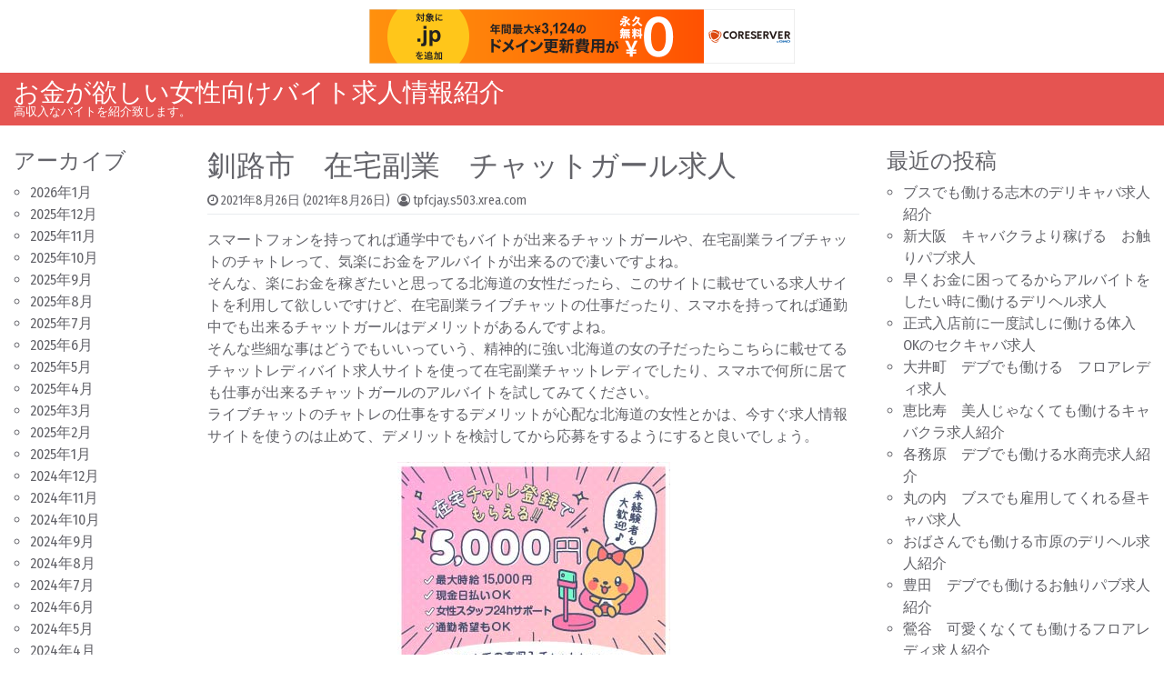

--- FILE ---
content_type: text/html; charset=UTF-8
request_url: http://tpfcjay.s503.xrea.com/?p=832
body_size: 9416
content:
<!DOCTYPE html>
<html lang="ja">
<head>
	<meta charset="UTF-8">
	<meta name="viewport" content="width=device-width, initial-scale=1, shrink-to-fit=no">
	<link rel="profile" href="http://gmpg.org/xfn/11">
	<title>釧路市　在宅副業　チャットガール求人 &#8211; お金が欲しい女性向けバイト求人情報紹介</title>
<meta name='robots' content='max-image-preview:large' />
<link rel="alternate" type="application/rss+xml" title="お金が欲しい女性向けバイト求人情報紹介 &raquo; フィード" href="http://tpfcjay.s503.xrea.com/?feed=rss2" />
<link rel="alternate" type="application/rss+xml" title="お金が欲しい女性向けバイト求人情報紹介 &raquo; コメントフィード" href="http://tpfcjay.s503.xrea.com/?feed=comments-rss2" />
<script>
window._wpemojiSettings = {"baseUrl":"https:\/\/s.w.org\/images\/core\/emoji\/14.0.0\/72x72\/","ext":".png","svgUrl":"https:\/\/s.w.org\/images\/core\/emoji\/14.0.0\/svg\/","svgExt":".svg","source":{"concatemoji":"http:\/\/tpfcjay.s503.xrea.com\/wp-includes\/js\/wp-emoji-release.min.js?ver=6.2.8"}};
/*! This file is auto-generated */
!function(e,a,t){var n,r,o,i=a.createElement("canvas"),p=i.getContext&&i.getContext("2d");function s(e,t){p.clearRect(0,0,i.width,i.height),p.fillText(e,0,0);e=i.toDataURL();return p.clearRect(0,0,i.width,i.height),p.fillText(t,0,0),e===i.toDataURL()}function c(e){var t=a.createElement("script");t.src=e,t.defer=t.type="text/javascript",a.getElementsByTagName("head")[0].appendChild(t)}for(o=Array("flag","emoji"),t.supports={everything:!0,everythingExceptFlag:!0},r=0;r<o.length;r++)t.supports[o[r]]=function(e){if(p&&p.fillText)switch(p.textBaseline="top",p.font="600 32px Arial",e){case"flag":return s("\ud83c\udff3\ufe0f\u200d\u26a7\ufe0f","\ud83c\udff3\ufe0f\u200b\u26a7\ufe0f")?!1:!s("\ud83c\uddfa\ud83c\uddf3","\ud83c\uddfa\u200b\ud83c\uddf3")&&!s("\ud83c\udff4\udb40\udc67\udb40\udc62\udb40\udc65\udb40\udc6e\udb40\udc67\udb40\udc7f","\ud83c\udff4\u200b\udb40\udc67\u200b\udb40\udc62\u200b\udb40\udc65\u200b\udb40\udc6e\u200b\udb40\udc67\u200b\udb40\udc7f");case"emoji":return!s("\ud83e\udef1\ud83c\udffb\u200d\ud83e\udef2\ud83c\udfff","\ud83e\udef1\ud83c\udffb\u200b\ud83e\udef2\ud83c\udfff")}return!1}(o[r]),t.supports.everything=t.supports.everything&&t.supports[o[r]],"flag"!==o[r]&&(t.supports.everythingExceptFlag=t.supports.everythingExceptFlag&&t.supports[o[r]]);t.supports.everythingExceptFlag=t.supports.everythingExceptFlag&&!t.supports.flag,t.DOMReady=!1,t.readyCallback=function(){t.DOMReady=!0},t.supports.everything||(n=function(){t.readyCallback()},a.addEventListener?(a.addEventListener("DOMContentLoaded",n,!1),e.addEventListener("load",n,!1)):(e.attachEvent("onload",n),a.attachEvent("onreadystatechange",function(){"complete"===a.readyState&&t.readyCallback()})),(e=t.source||{}).concatemoji?c(e.concatemoji):e.wpemoji&&e.twemoji&&(c(e.twemoji),c(e.wpemoji)))}(window,document,window._wpemojiSettings);
</script>
<style>
img.wp-smiley,
img.emoji {
	display: inline !important;
	border: none !important;
	box-shadow: none !important;
	height: 1em !important;
	width: 1em !important;
	margin: 0 0.07em !important;
	vertical-align: -0.1em !important;
	background: none !important;
	padding: 0 !important;
}
</style>
	<link rel='stylesheet' id='wp-block-library-css' href='http://tpfcjay.s503.xrea.com/wp-includes/css/dist/block-library/style.min.css?ver=6.2.8' media='all' />
<link rel='stylesheet' id='classic-theme-styles-css' href='http://tpfcjay.s503.xrea.com/wp-includes/css/classic-themes.min.css?ver=6.2.8' media='all' />
<style id='global-styles-inline-css'>
body{--wp--preset--color--black: #000000;--wp--preset--color--cyan-bluish-gray: #abb8c3;--wp--preset--color--white: #ffffff;--wp--preset--color--pale-pink: #f78da7;--wp--preset--color--vivid-red: #cf2e2e;--wp--preset--color--luminous-vivid-orange: #ff6900;--wp--preset--color--luminous-vivid-amber: #fcb900;--wp--preset--color--light-green-cyan: #7bdcb5;--wp--preset--color--vivid-green-cyan: #00d084;--wp--preset--color--pale-cyan-blue: #8ed1fc;--wp--preset--color--vivid-cyan-blue: #0693e3;--wp--preset--color--vivid-purple: #9b51e0;--wp--preset--gradient--vivid-cyan-blue-to-vivid-purple: linear-gradient(135deg,rgba(6,147,227,1) 0%,rgb(155,81,224) 100%);--wp--preset--gradient--light-green-cyan-to-vivid-green-cyan: linear-gradient(135deg,rgb(122,220,180) 0%,rgb(0,208,130) 100%);--wp--preset--gradient--luminous-vivid-amber-to-luminous-vivid-orange: linear-gradient(135deg,rgba(252,185,0,1) 0%,rgba(255,105,0,1) 100%);--wp--preset--gradient--luminous-vivid-orange-to-vivid-red: linear-gradient(135deg,rgba(255,105,0,1) 0%,rgb(207,46,46) 100%);--wp--preset--gradient--very-light-gray-to-cyan-bluish-gray: linear-gradient(135deg,rgb(238,238,238) 0%,rgb(169,184,195) 100%);--wp--preset--gradient--cool-to-warm-spectrum: linear-gradient(135deg,rgb(74,234,220) 0%,rgb(151,120,209) 20%,rgb(207,42,186) 40%,rgb(238,44,130) 60%,rgb(251,105,98) 80%,rgb(254,248,76) 100%);--wp--preset--gradient--blush-light-purple: linear-gradient(135deg,rgb(255,206,236) 0%,rgb(152,150,240) 100%);--wp--preset--gradient--blush-bordeaux: linear-gradient(135deg,rgb(254,205,165) 0%,rgb(254,45,45) 50%,rgb(107,0,62) 100%);--wp--preset--gradient--luminous-dusk: linear-gradient(135deg,rgb(255,203,112) 0%,rgb(199,81,192) 50%,rgb(65,88,208) 100%);--wp--preset--gradient--pale-ocean: linear-gradient(135deg,rgb(255,245,203) 0%,rgb(182,227,212) 50%,rgb(51,167,181) 100%);--wp--preset--gradient--electric-grass: linear-gradient(135deg,rgb(202,248,128) 0%,rgb(113,206,126) 100%);--wp--preset--gradient--midnight: linear-gradient(135deg,rgb(2,3,129) 0%,rgb(40,116,252) 100%);--wp--preset--duotone--dark-grayscale: url('#wp-duotone-dark-grayscale');--wp--preset--duotone--grayscale: url('#wp-duotone-grayscale');--wp--preset--duotone--purple-yellow: url('#wp-duotone-purple-yellow');--wp--preset--duotone--blue-red: url('#wp-duotone-blue-red');--wp--preset--duotone--midnight: url('#wp-duotone-midnight');--wp--preset--duotone--magenta-yellow: url('#wp-duotone-magenta-yellow');--wp--preset--duotone--purple-green: url('#wp-duotone-purple-green');--wp--preset--duotone--blue-orange: url('#wp-duotone-blue-orange');--wp--preset--font-size--small: 13px;--wp--preset--font-size--medium: 20px;--wp--preset--font-size--large: 36px;--wp--preset--font-size--x-large: 42px;--wp--preset--spacing--20: 0.44rem;--wp--preset--spacing--30: 0.67rem;--wp--preset--spacing--40: 1rem;--wp--preset--spacing--50: 1.5rem;--wp--preset--spacing--60: 2.25rem;--wp--preset--spacing--70: 3.38rem;--wp--preset--spacing--80: 5.06rem;--wp--preset--shadow--natural: 6px 6px 9px rgba(0, 0, 0, 0.2);--wp--preset--shadow--deep: 12px 12px 50px rgba(0, 0, 0, 0.4);--wp--preset--shadow--sharp: 6px 6px 0px rgba(0, 0, 0, 0.2);--wp--preset--shadow--outlined: 6px 6px 0px -3px rgba(255, 255, 255, 1), 6px 6px rgba(0, 0, 0, 1);--wp--preset--shadow--crisp: 6px 6px 0px rgba(0, 0, 0, 1);}:where(.is-layout-flex){gap: 0.5em;}body .is-layout-flow > .alignleft{float: left;margin-inline-start: 0;margin-inline-end: 2em;}body .is-layout-flow > .alignright{float: right;margin-inline-start: 2em;margin-inline-end: 0;}body .is-layout-flow > .aligncenter{margin-left: auto !important;margin-right: auto !important;}body .is-layout-constrained > .alignleft{float: left;margin-inline-start: 0;margin-inline-end: 2em;}body .is-layout-constrained > .alignright{float: right;margin-inline-start: 2em;margin-inline-end: 0;}body .is-layout-constrained > .aligncenter{margin-left: auto !important;margin-right: auto !important;}body .is-layout-constrained > :where(:not(.alignleft):not(.alignright):not(.alignfull)){max-width: var(--wp--style--global--content-size);margin-left: auto !important;margin-right: auto !important;}body .is-layout-constrained > .alignwide{max-width: var(--wp--style--global--wide-size);}body .is-layout-flex{display: flex;}body .is-layout-flex{flex-wrap: wrap;align-items: center;}body .is-layout-flex > *{margin: 0;}:where(.wp-block-columns.is-layout-flex){gap: 2em;}.has-black-color{color: var(--wp--preset--color--black) !important;}.has-cyan-bluish-gray-color{color: var(--wp--preset--color--cyan-bluish-gray) !important;}.has-white-color{color: var(--wp--preset--color--white) !important;}.has-pale-pink-color{color: var(--wp--preset--color--pale-pink) !important;}.has-vivid-red-color{color: var(--wp--preset--color--vivid-red) !important;}.has-luminous-vivid-orange-color{color: var(--wp--preset--color--luminous-vivid-orange) !important;}.has-luminous-vivid-amber-color{color: var(--wp--preset--color--luminous-vivid-amber) !important;}.has-light-green-cyan-color{color: var(--wp--preset--color--light-green-cyan) !important;}.has-vivid-green-cyan-color{color: var(--wp--preset--color--vivid-green-cyan) !important;}.has-pale-cyan-blue-color{color: var(--wp--preset--color--pale-cyan-blue) !important;}.has-vivid-cyan-blue-color{color: var(--wp--preset--color--vivid-cyan-blue) !important;}.has-vivid-purple-color{color: var(--wp--preset--color--vivid-purple) !important;}.has-black-background-color{background-color: var(--wp--preset--color--black) !important;}.has-cyan-bluish-gray-background-color{background-color: var(--wp--preset--color--cyan-bluish-gray) !important;}.has-white-background-color{background-color: var(--wp--preset--color--white) !important;}.has-pale-pink-background-color{background-color: var(--wp--preset--color--pale-pink) !important;}.has-vivid-red-background-color{background-color: var(--wp--preset--color--vivid-red) !important;}.has-luminous-vivid-orange-background-color{background-color: var(--wp--preset--color--luminous-vivid-orange) !important;}.has-luminous-vivid-amber-background-color{background-color: var(--wp--preset--color--luminous-vivid-amber) !important;}.has-light-green-cyan-background-color{background-color: var(--wp--preset--color--light-green-cyan) !important;}.has-vivid-green-cyan-background-color{background-color: var(--wp--preset--color--vivid-green-cyan) !important;}.has-pale-cyan-blue-background-color{background-color: var(--wp--preset--color--pale-cyan-blue) !important;}.has-vivid-cyan-blue-background-color{background-color: var(--wp--preset--color--vivid-cyan-blue) !important;}.has-vivid-purple-background-color{background-color: var(--wp--preset--color--vivid-purple) !important;}.has-black-border-color{border-color: var(--wp--preset--color--black) !important;}.has-cyan-bluish-gray-border-color{border-color: var(--wp--preset--color--cyan-bluish-gray) !important;}.has-white-border-color{border-color: var(--wp--preset--color--white) !important;}.has-pale-pink-border-color{border-color: var(--wp--preset--color--pale-pink) !important;}.has-vivid-red-border-color{border-color: var(--wp--preset--color--vivid-red) !important;}.has-luminous-vivid-orange-border-color{border-color: var(--wp--preset--color--luminous-vivid-orange) !important;}.has-luminous-vivid-amber-border-color{border-color: var(--wp--preset--color--luminous-vivid-amber) !important;}.has-light-green-cyan-border-color{border-color: var(--wp--preset--color--light-green-cyan) !important;}.has-vivid-green-cyan-border-color{border-color: var(--wp--preset--color--vivid-green-cyan) !important;}.has-pale-cyan-blue-border-color{border-color: var(--wp--preset--color--pale-cyan-blue) !important;}.has-vivid-cyan-blue-border-color{border-color: var(--wp--preset--color--vivid-cyan-blue) !important;}.has-vivid-purple-border-color{border-color: var(--wp--preset--color--vivid-purple) !important;}.has-vivid-cyan-blue-to-vivid-purple-gradient-background{background: var(--wp--preset--gradient--vivid-cyan-blue-to-vivid-purple) !important;}.has-light-green-cyan-to-vivid-green-cyan-gradient-background{background: var(--wp--preset--gradient--light-green-cyan-to-vivid-green-cyan) !important;}.has-luminous-vivid-amber-to-luminous-vivid-orange-gradient-background{background: var(--wp--preset--gradient--luminous-vivid-amber-to-luminous-vivid-orange) !important;}.has-luminous-vivid-orange-to-vivid-red-gradient-background{background: var(--wp--preset--gradient--luminous-vivid-orange-to-vivid-red) !important;}.has-very-light-gray-to-cyan-bluish-gray-gradient-background{background: var(--wp--preset--gradient--very-light-gray-to-cyan-bluish-gray) !important;}.has-cool-to-warm-spectrum-gradient-background{background: var(--wp--preset--gradient--cool-to-warm-spectrum) !important;}.has-blush-light-purple-gradient-background{background: var(--wp--preset--gradient--blush-light-purple) !important;}.has-blush-bordeaux-gradient-background{background: var(--wp--preset--gradient--blush-bordeaux) !important;}.has-luminous-dusk-gradient-background{background: var(--wp--preset--gradient--luminous-dusk) !important;}.has-pale-ocean-gradient-background{background: var(--wp--preset--gradient--pale-ocean) !important;}.has-electric-grass-gradient-background{background: var(--wp--preset--gradient--electric-grass) !important;}.has-midnight-gradient-background{background: var(--wp--preset--gradient--midnight) !important;}.has-small-font-size{font-size: var(--wp--preset--font-size--small) !important;}.has-medium-font-size{font-size: var(--wp--preset--font-size--medium) !important;}.has-large-font-size{font-size: var(--wp--preset--font-size--large) !important;}.has-x-large-font-size{font-size: var(--wp--preset--font-size--x-large) !important;}
.wp-block-navigation a:where(:not(.wp-element-button)){color: inherit;}
:where(.wp-block-columns.is-layout-flex){gap: 2em;}
.wp-block-pullquote{font-size: 1.5em;line-height: 1.6;}
</style>
<link rel='stylesheet' id='simplenews-styles-css' href='http://tpfcjay.s503.xrea.com/wp-content/themes/simple-news/css/theme.min.css?ver=1.0.9.1602709433' media='all' />
<script src='http://tpfcjay.s503.xrea.com/wp-includes/js/jquery/jquery.min.js?ver=3.6.4' id='jquery-core-js'></script>
<script src='http://tpfcjay.s503.xrea.com/wp-includes/js/jquery/jquery-migrate.min.js?ver=3.4.0' id='jquery-migrate-js'></script>
<link rel="https://api.w.org/" href="http://tpfcjay.s503.xrea.com/index.php?rest_route=/" /><link rel="alternate" type="application/json" href="http://tpfcjay.s503.xrea.com/index.php?rest_route=/wp/v2/posts/832" /><link rel="EditURI" type="application/rsd+xml" title="RSD" href="http://tpfcjay.s503.xrea.com/xmlrpc.php?rsd" />
<link rel="wlwmanifest" type="application/wlwmanifest+xml" href="http://tpfcjay.s503.xrea.com/wp-includes/wlwmanifest.xml" />
<meta name="generator" content="WordPress 6.2.8" />
<link rel="canonical" href="http://tpfcjay.s503.xrea.com/?p=832" />
<link rel='shortlink' href='http://tpfcjay.s503.xrea.com/?p=832' />
<link rel="alternate" type="application/json+oembed" href="http://tpfcjay.s503.xrea.com/index.php?rest_route=%2Foembed%2F1.0%2Fembed&#038;url=http%3A%2F%2Ftpfcjay.s503.xrea.com%2F%3Fp%3D832" />
<link rel="alternate" type="text/xml+oembed" href="http://tpfcjay.s503.xrea.com/index.php?rest_route=%2Foembed%2F1.0%2Fembed&#038;url=http%3A%2F%2Ftpfcjay.s503.xrea.com%2F%3Fp%3D832&#038;format=xml" />
<meta name="mobile-web-app-capable" content="yes">
<meta name="apple-mobile-web-app-capable" content="yes">
<meta name="apple-mobile-web-app-title" content="お金が欲しい女性向けバイト求人情報紹介 - 高収入なバイトを紹介致します。">

<script type="text/javascript" charset="UTF-8" src="//cache1.value-domain.com/xrea_header.js" async="async"></script>
</head>

<body class="post-template-default single single-post postid-832 single-format-standard wp-embed-responsive text-break" itemscope itemtype="http://schema.org/WebSite">
<svg xmlns="http://www.w3.org/2000/svg" viewBox="0 0 0 0" width="0" height="0" focusable="false" role="none" style="visibility: hidden; position: absolute; left: -9999px; overflow: hidden;" ><defs><filter id="wp-duotone-dark-grayscale"><feColorMatrix color-interpolation-filters="sRGB" type="matrix" values=" .299 .587 .114 0 0 .299 .587 .114 0 0 .299 .587 .114 0 0 .299 .587 .114 0 0 " /><feComponentTransfer color-interpolation-filters="sRGB" ><feFuncR type="table" tableValues="0 0.49803921568627" /><feFuncG type="table" tableValues="0 0.49803921568627" /><feFuncB type="table" tableValues="0 0.49803921568627" /><feFuncA type="table" tableValues="1 1" /></feComponentTransfer><feComposite in2="SourceGraphic" operator="in" /></filter></defs></svg><svg xmlns="http://www.w3.org/2000/svg" viewBox="0 0 0 0" width="0" height="0" focusable="false" role="none" style="visibility: hidden; position: absolute; left: -9999px; overflow: hidden;" ><defs><filter id="wp-duotone-grayscale"><feColorMatrix color-interpolation-filters="sRGB" type="matrix" values=" .299 .587 .114 0 0 .299 .587 .114 0 0 .299 .587 .114 0 0 .299 .587 .114 0 0 " /><feComponentTransfer color-interpolation-filters="sRGB" ><feFuncR type="table" tableValues="0 1" /><feFuncG type="table" tableValues="0 1" /><feFuncB type="table" tableValues="0 1" /><feFuncA type="table" tableValues="1 1" /></feComponentTransfer><feComposite in2="SourceGraphic" operator="in" /></filter></defs></svg><svg xmlns="http://www.w3.org/2000/svg" viewBox="0 0 0 0" width="0" height="0" focusable="false" role="none" style="visibility: hidden; position: absolute; left: -9999px; overflow: hidden;" ><defs><filter id="wp-duotone-purple-yellow"><feColorMatrix color-interpolation-filters="sRGB" type="matrix" values=" .299 .587 .114 0 0 .299 .587 .114 0 0 .299 .587 .114 0 0 .299 .587 .114 0 0 " /><feComponentTransfer color-interpolation-filters="sRGB" ><feFuncR type="table" tableValues="0.54901960784314 0.98823529411765" /><feFuncG type="table" tableValues="0 1" /><feFuncB type="table" tableValues="0.71764705882353 0.25490196078431" /><feFuncA type="table" tableValues="1 1" /></feComponentTransfer><feComposite in2="SourceGraphic" operator="in" /></filter></defs></svg><svg xmlns="http://www.w3.org/2000/svg" viewBox="0 0 0 0" width="0" height="0" focusable="false" role="none" style="visibility: hidden; position: absolute; left: -9999px; overflow: hidden;" ><defs><filter id="wp-duotone-blue-red"><feColorMatrix color-interpolation-filters="sRGB" type="matrix" values=" .299 .587 .114 0 0 .299 .587 .114 0 0 .299 .587 .114 0 0 .299 .587 .114 0 0 " /><feComponentTransfer color-interpolation-filters="sRGB" ><feFuncR type="table" tableValues="0 1" /><feFuncG type="table" tableValues="0 0.27843137254902" /><feFuncB type="table" tableValues="0.5921568627451 0.27843137254902" /><feFuncA type="table" tableValues="1 1" /></feComponentTransfer><feComposite in2="SourceGraphic" operator="in" /></filter></defs></svg><svg xmlns="http://www.w3.org/2000/svg" viewBox="0 0 0 0" width="0" height="0" focusable="false" role="none" style="visibility: hidden; position: absolute; left: -9999px; overflow: hidden;" ><defs><filter id="wp-duotone-midnight"><feColorMatrix color-interpolation-filters="sRGB" type="matrix" values=" .299 .587 .114 0 0 .299 .587 .114 0 0 .299 .587 .114 0 0 .299 .587 .114 0 0 " /><feComponentTransfer color-interpolation-filters="sRGB" ><feFuncR type="table" tableValues="0 0" /><feFuncG type="table" tableValues="0 0.64705882352941" /><feFuncB type="table" tableValues="0 1" /><feFuncA type="table" tableValues="1 1" /></feComponentTransfer><feComposite in2="SourceGraphic" operator="in" /></filter></defs></svg><svg xmlns="http://www.w3.org/2000/svg" viewBox="0 0 0 0" width="0" height="0" focusable="false" role="none" style="visibility: hidden; position: absolute; left: -9999px; overflow: hidden;" ><defs><filter id="wp-duotone-magenta-yellow"><feColorMatrix color-interpolation-filters="sRGB" type="matrix" values=" .299 .587 .114 0 0 .299 .587 .114 0 0 .299 .587 .114 0 0 .299 .587 .114 0 0 " /><feComponentTransfer color-interpolation-filters="sRGB" ><feFuncR type="table" tableValues="0.78039215686275 1" /><feFuncG type="table" tableValues="0 0.94901960784314" /><feFuncB type="table" tableValues="0.35294117647059 0.47058823529412" /><feFuncA type="table" tableValues="1 1" /></feComponentTransfer><feComposite in2="SourceGraphic" operator="in" /></filter></defs></svg><svg xmlns="http://www.w3.org/2000/svg" viewBox="0 0 0 0" width="0" height="0" focusable="false" role="none" style="visibility: hidden; position: absolute; left: -9999px; overflow: hidden;" ><defs><filter id="wp-duotone-purple-green"><feColorMatrix color-interpolation-filters="sRGB" type="matrix" values=" .299 .587 .114 0 0 .299 .587 .114 0 0 .299 .587 .114 0 0 .299 .587 .114 0 0 " /><feComponentTransfer color-interpolation-filters="sRGB" ><feFuncR type="table" tableValues="0.65098039215686 0.40392156862745" /><feFuncG type="table" tableValues="0 1" /><feFuncB type="table" tableValues="0.44705882352941 0.4" /><feFuncA type="table" tableValues="1 1" /></feComponentTransfer><feComposite in2="SourceGraphic" operator="in" /></filter></defs></svg><svg xmlns="http://www.w3.org/2000/svg" viewBox="0 0 0 0" width="0" height="0" focusable="false" role="none" style="visibility: hidden; position: absolute; left: -9999px; overflow: hidden;" ><defs><filter id="wp-duotone-blue-orange"><feColorMatrix color-interpolation-filters="sRGB" type="matrix" values=" .299 .587 .114 0 0 .299 .587 .114 0 0 .299 .587 .114 0 0 .299 .587 .114 0 0 " /><feComponentTransfer color-interpolation-filters="sRGB" ><feFuncR type="table" tableValues="0.098039215686275 1" /><feFuncG type="table" tableValues="0 0.66274509803922" /><feFuncB type="table" tableValues="0.84705882352941 0.41960784313725" /><feFuncA type="table" tableValues="1 1" /></feComponentTransfer><feComposite in2="SourceGraphic" operator="in" /></filter></defs></svg><div class="site" id="page">

	<!-- ******************* The Navbar Area ******************* -->
	<div id="wrapper-navbar">

		<a class="skip-link sr-only sr-only-focusable" href="#content">Skip to content</a>

		<nav id="main-nav" class="navbar navbar-expand-xl navbar-dark bg-primary" aria-labelledby="main-nav-label">

		<h2 id="main-nav-label" class="sr-only">
			Main Navigation		</h2>

		<div class="container-fluid">

					<!-- Your site title as branding in the menu -->
					
						
							<div class="navbar-brand mr-0"><a rel="home" href="http://tpfcjay.s503.xrea.com/" title="お金が欲しい女性向けバイト求人情報紹介" itemprop="url">お金が欲しい女性向けバイト求人情報紹介</a><span class="site-description">高収入なバイトを紹介致します。</span></div>

						
					<!-- end custom logo -->

				<button class="navbar-toggler" type="button" data-toggle="collapse" data-target="#navbarNavDropdown" aria-controls="navbarNavDropdown" aria-expanded="false" aria-label="Toggle navigation">
					<i class="fa fa-bars" aria-hidden="true"></i>
				</button>

				<!-- The WordPress Menu goes here -->
				
				<button type="button" id="simplenewsSearchBtn" aria-label="Open pop up search form" class="btn btn-primary btn-lg rounded-circle btn-fixed-btm d-md-none" data-toggle="modal" data-target="#simplenewsSearchModal">
					<i class="fa fa-search" aria-hidden="true"></i>
				</button>
				<!-- Modal -->
				<div class="modal fade" id="simplenewsSearchModal" tabindex="-1" aria-labelledby="simplenewsSearchModal" aria-hidden="true">
				  <div class="modal-dialog modal-dialog-centered">
				    <div class="modal-content">
				      <div class="modal-body p-2">
				        
<form method="get" id="searchmodal" action="http://tpfcjay.s503.xrea.com/" role="search">
	<label class="sr-only" for="sm">Pop up search form</label>
	<div class="input-group">
		<input class="field form-control" id="sm" name="s" type="text" aria-label="Search input" placeholder="Search &hellip;" value="">
		<span class="input-group-append">
			<button class="submit btn btn-primary" id="smsubmit" type="submit" aria-label="Search submit"><i class="fa fa-search" aria-hidden="true"></i></button>
		</span>
	</div>
</form>
				      </div>
				    </div>
				  </div>
				</div>

			</div><!-- .container -->

		</nav><!-- .site-navigation -->

	</div><!-- #wrapper-navbar end -->

<div class="wrapper" id="single-wrapper">

	<div class="container-fluid" id="content" tabindex="-1">

		<div class="row">

			<!-- Do the left sidebar check -->
			
<div class="col-sm-6 col-md-3 col-lg-2 widget-area order-2 order-md-1" id="left-sidebar" role="complementary">


<aside id="archives-2" class="widget mb-3 pb-3 border-bottom widget_archive"><h2 class="widget-title">アーカイブ</h2>
			<ul>
					<li><a href='http://tpfcjay.s503.xrea.com/?m=202601'>2026年1月</a></li>
	<li><a href='http://tpfcjay.s503.xrea.com/?m=202512'>2025年12月</a></li>
	<li><a href='http://tpfcjay.s503.xrea.com/?m=202511'>2025年11月</a></li>
	<li><a href='http://tpfcjay.s503.xrea.com/?m=202510'>2025年10月</a></li>
	<li><a href='http://tpfcjay.s503.xrea.com/?m=202509'>2025年9月</a></li>
	<li><a href='http://tpfcjay.s503.xrea.com/?m=202508'>2025年8月</a></li>
	<li><a href='http://tpfcjay.s503.xrea.com/?m=202507'>2025年7月</a></li>
	<li><a href='http://tpfcjay.s503.xrea.com/?m=202506'>2025年6月</a></li>
	<li><a href='http://tpfcjay.s503.xrea.com/?m=202505'>2025年5月</a></li>
	<li><a href='http://tpfcjay.s503.xrea.com/?m=202504'>2025年4月</a></li>
	<li><a href='http://tpfcjay.s503.xrea.com/?m=202503'>2025年3月</a></li>
	<li><a href='http://tpfcjay.s503.xrea.com/?m=202502'>2025年2月</a></li>
	<li><a href='http://tpfcjay.s503.xrea.com/?m=202501'>2025年1月</a></li>
	<li><a href='http://tpfcjay.s503.xrea.com/?m=202412'>2024年12月</a></li>
	<li><a href='http://tpfcjay.s503.xrea.com/?m=202411'>2024年11月</a></li>
	<li><a href='http://tpfcjay.s503.xrea.com/?m=202410'>2024年10月</a></li>
	<li><a href='http://tpfcjay.s503.xrea.com/?m=202409'>2024年9月</a></li>
	<li><a href='http://tpfcjay.s503.xrea.com/?m=202408'>2024年8月</a></li>
	<li><a href='http://tpfcjay.s503.xrea.com/?m=202407'>2024年7月</a></li>
	<li><a href='http://tpfcjay.s503.xrea.com/?m=202406'>2024年6月</a></li>
	<li><a href='http://tpfcjay.s503.xrea.com/?m=202405'>2024年5月</a></li>
	<li><a href='http://tpfcjay.s503.xrea.com/?m=202404'>2024年4月</a></li>
	<li><a href='http://tpfcjay.s503.xrea.com/?m=202403'>2024年3月</a></li>
	<li><a href='http://tpfcjay.s503.xrea.com/?m=202402'>2024年2月</a></li>
	<li><a href='http://tpfcjay.s503.xrea.com/?m=202401'>2024年1月</a></li>
	<li><a href='http://tpfcjay.s503.xrea.com/?m=202312'>2023年12月</a></li>
	<li><a href='http://tpfcjay.s503.xrea.com/?m=202311'>2023年11月</a></li>
	<li><a href='http://tpfcjay.s503.xrea.com/?m=202310'>2023年10月</a></li>
	<li><a href='http://tpfcjay.s503.xrea.com/?m=202309'>2023年9月</a></li>
	<li><a href='http://tpfcjay.s503.xrea.com/?m=202308'>2023年8月</a></li>
	<li><a href='http://tpfcjay.s503.xrea.com/?m=202307'>2023年7月</a></li>
	<li><a href='http://tpfcjay.s503.xrea.com/?m=202306'>2023年6月</a></li>
	<li><a href='http://tpfcjay.s503.xrea.com/?m=202305'>2023年5月</a></li>
	<li><a href='http://tpfcjay.s503.xrea.com/?m=202304'>2023年4月</a></li>
	<li><a href='http://tpfcjay.s503.xrea.com/?m=202303'>2023年3月</a></li>
	<li><a href='http://tpfcjay.s503.xrea.com/?m=202302'>2023年2月</a></li>
	<li><a href='http://tpfcjay.s503.xrea.com/?m=202301'>2023年1月</a></li>
	<li><a href='http://tpfcjay.s503.xrea.com/?m=202212'>2022年12月</a></li>
	<li><a href='http://tpfcjay.s503.xrea.com/?m=202211'>2022年11月</a></li>
	<li><a href='http://tpfcjay.s503.xrea.com/?m=202210'>2022年10月</a></li>
	<li><a href='http://tpfcjay.s503.xrea.com/?m=202209'>2022年9月</a></li>
	<li><a href='http://tpfcjay.s503.xrea.com/?m=202208'>2022年8月</a></li>
	<li><a href='http://tpfcjay.s503.xrea.com/?m=202207'>2022年7月</a></li>
	<li><a href='http://tpfcjay.s503.xrea.com/?m=202206'>2022年6月</a></li>
	<li><a href='http://tpfcjay.s503.xrea.com/?m=202205'>2022年5月</a></li>
	<li><a href='http://tpfcjay.s503.xrea.com/?m=202204'>2022年4月</a></li>
	<li><a href='http://tpfcjay.s503.xrea.com/?m=202203'>2022年3月</a></li>
	<li><a href='http://tpfcjay.s503.xrea.com/?m=202202'>2022年2月</a></li>
	<li><a href='http://tpfcjay.s503.xrea.com/?m=202201'>2022年1月</a></li>
	<li><a href='http://tpfcjay.s503.xrea.com/?m=202112'>2021年12月</a></li>
	<li><a href='http://tpfcjay.s503.xrea.com/?m=202111'>2021年11月</a></li>
	<li><a href='http://tpfcjay.s503.xrea.com/?m=202110'>2021年10月</a></li>
	<li><a href='http://tpfcjay.s503.xrea.com/?m=202109'>2021年9月</a></li>
	<li><a href='http://tpfcjay.s503.xrea.com/?m=202108'>2021年8月</a></li>
	<li><a href='http://tpfcjay.s503.xrea.com/?m=202107'>2021年7月</a></li>
	<li><a href='http://tpfcjay.s503.xrea.com/?m=202106'>2021年6月</a></li>
	<li><a href='http://tpfcjay.s503.xrea.com/?m=202105'>2021年5月</a></li>
	<li><a href='http://tpfcjay.s503.xrea.com/?m=202104'>2021年4月</a></li>
	<li><a href='http://tpfcjay.s503.xrea.com/?m=202103'>2021年3月</a></li>
	<li><a href='http://tpfcjay.s503.xrea.com/?m=202102'>2021年2月</a></li>
	<li><a href='http://tpfcjay.s503.xrea.com/?m=202101'>2021年1月</a></li>
	<li><a href='http://tpfcjay.s503.xrea.com/?m=202012'>2020年12月</a></li>
	<li><a href='http://tpfcjay.s503.xrea.com/?m=202011'>2020年11月</a></li>
	<li><a href='http://tpfcjay.s503.xrea.com/?m=202010'>2020年10月</a></li>
			</ul>

			</aside>
</div><!-- #left-sidebar -->

<div class="col col-sm-12 col-md order-1 order-md-2 order-lg-1 content-area" id="primary">

			<main class="site-main" id="main">

				
<article class="post-832 post type-post status-publish format-standard hentry category-1" id="post-832">

	<header class="entry-header">

		<h1 class="entry-title">釧路市　在宅副業　チャットガール求人</h1>
		<div class="entry-meta border-bottom pb-1 mb-3 small">

			<span class="posted-on mr-2"><i class="fa fa-clock-o" aria-hidden="true"></i> <a href="http://tpfcjay.s503.xrea.com/?p=832" rel="bookmark"><time class="entry-date published" datetime="2021-08-26T06:22:49+09:00">2021年8月26日</time><time class="updated" datetime="2021-08-26T06:23:04+09:00"> (2021年8月26日)</time></a></span><span class="byline"><i class="fa fa-user-circle-o" aria-hidden="true"></i> <span class="author vcard"><a class="url fn n" href="http://tpfcjay.s503.xrea.com/?author=1">tpfcjay.s503.xrea.com</a></span></span>
		</div>

	</header>

	
	<div class="entry-content">

		<p>スマートフォンを持ってれば通学中でもバイトが出来るチャットガールや、在宅副業ライブチャットのチャトレって、気楽にお金をアルバイトが出来るので凄いですよね。<br />そんな、楽にお金を稼ぎたいと思ってる北海道の女性だったら、このサイトに載せている求人サイトを利用して欲しいですけど、在宅副業ライブチャットの仕事だったり、スマホを持ってれば通勤中でも出来るチャットガールはデメリットがあるんですよね。<br />そんな些細な事はどうでもいいっていう、精神的に強い北海道の女の子だったらこちらに載せてるチャットレディバイト求人サイトを使って在宅副業チャットレディでしたり、スマホで何所に居ても仕事が出来るチャットガールのアルバイトを試してみてください。<br />ライブチャットのチャトレの仕事をするデメリットが心配な北海道の女性とかは、今すぐ求人情報サイトを使うのは止めて、デメリットを検討してから応募をするようにすると良いでしょう。</p>
<div align="center"><a href="https://night-work.sakura.ne.jp/click/chatlady"><img decoding="async" src="https://night-work.sakura.ne.jp/click/chatlady_banner" width="300" height="250" border="0" /></a></div>
<p><span id="more-832"></span>北海道のライブチャットのチャトレで仕事をしたいと思ってる女性に、ライブチャットのチャトレで働くと発生する可能性がある悪い点を少し言いますと、ライブチャットの性質上ネット上でするものですので、内緒にしていても彼氏にバレてしまう事です。<br />裸にならないライブチャットのチャットガールだったら、そうだったとしても良いかも知れませんけど、裸になるアダルトのチャットレディをやるなら不安になりますよね。<br />その他のライブチャットの注意点を挙げると、釧路市の自宅でも何所でも携帯さえ使える状況なら自由に稼ぐ事が出来ますけど、釧路市の一般的なアルバイトと違い、指示してくれる人が居ないから、自分でなんとかしないといけない所ですね。<br />釧路市の自宅で在宅でも何所に居ても、スマホさえ使える状況ならバイトが出来る事が在宅副業チャットガールの良い点であり、良くない部分になってしまう事もある。<br />という事ですね。<br />デメリットがあるとしても、在宅副業チャットガールなら釧路市のチェーン店等の普通のアルバイトと比べるとお金は相当高額ですし、釧路市のスナックでしたり、釧路市のセクキャバでしたり、SMクラブと比較してもお金を稼ぐ事が可能な場合もあります。<br />ですので、スマートフォンだけで何所でも稼ぐ事も可能なテレフォンレディをやってみたいと思っている北海道の女の子でしたり、釧路市のナイトワーク釧路市のセクシーパブや、SMクラブよりも稼げるかも知れない、在宅副業チャットガールでアルバイトをしてみたいと思ってる北海道の女の子とかは、このページに掲載している求人サイトに登録して求人を探してみてください。<br />条件の良い求人が多数ある高収入バイト求人サイトを利用してチャトレの仕事を探したいと思った北海道の方は、登録して稼いでください。</p>
<div align="center"><a href="https://night-work.sakura.ne.jp/click/chatlady"><img decoding="async" src="https://night-work.sakura.ne.jp/click/chatlady_banner" width="300" height="250" border="0" /></a></div>
<p>【PR】<a href="https://xn--t8j8as0991a9t2c.jpn.org/saitama/kasukabe.html">春日部　おせち料理　割引　予約</a><br /><!--trackback:-->	</p>
<li><a href="http://azlhh.s401.xrea.com/?p=404" target="_blank" rel="noopener noreferrer">鳥取　デブ可　ニュークラブ求人</a></li>
<p><!--trackback:-->	</p>
<li><a href="http://qneteiy.s401.xrea.com/?p=668" target="_blank" rel="noopener noreferrer">佐野市　スマートフォン　チャットレディ求人</a></li>
<p><!--trackback:-->	</p>
<li><a href="https://thikqdbp.blog.fc2.com/blog-entry-1456.html" target="_blank" rel="noopener noreferrer">沼津　非常事態宣言営業してるアリバイ対策可のデリヘル求人【静岡県風俗求人サイト入口】</a></li>
<p></p>
<li><a href="https://xn--08j682gevdqngfujl1s.x0.com/nenrei/2960/">ミナミ　アラフォーでもOKなナイトワーク求人</a></li>
<p></p>
<li><a href="https://xn--08j682gevdqngfujl1s.x0.com/taiken/226/">銀座　お試し入店が出来るいちゃキャバ求人</a></li>
<p></p>

		<div class="clearfix"></div>

		
	</div>

	<footer class="entry-footer mt-3 pt-12px border-top small">

		
	</footer>

</article>
		<nav class="container-fluid navigation post-navigation mt-12px mb-3">
			<h2 class="sr-only">Post navigation</h2>
			<div class="row nav-links">
				<div class="col px-0 py-12px border-top border-bottom nav-previous"><i class="fa fa-angle-double-left" aria-hidden="true"></i> <a href="http://tpfcjay.s503.xrea.com/?p=830" rel="prev">吉原　ブスOK　風俗求人</a></div><div class="col px-0 py-12px border-bottom border-top nav-next text-right"><a href="http://tpfcjay.s503.xrea.com/?p=834" rel="next">栃木　ぽっちゃり体型でも働かせてくれる回春エステ求人</a> <i class="fa fa-angle-double-right" aria-hidden="true"></i></div>			</div><!-- .nav-links -->
		</nav><!-- .navigation -->
		
			</main><!-- #main -->

			
			<!-- Do the right sidebar check -->
			
</div><!-- #closing the primary container from /global-templates/left-sidebar-check.php -->


<div class="col-sm-6 col-md-4 col-lg-3 col-xxl-2 widget-area order-3" id="right-sidebar" role="complementary">



		<aside id="recent-posts-2" class="widget mb-3 pb-3 border-bottom widget_recent_entries">
		<h2 class="widget-title">最近の投稿</h2>
		<ul>
											<li>
					<a href="http://tpfcjay.s503.xrea.com/?p=6140">ブスでも働ける志木のデリキャバ求人紹介</a>
									</li>
											<li>
					<a href="http://tpfcjay.s503.xrea.com/?p=6138">新大阪　キャバクラより稼げる　お触りパブ求人</a>
									</li>
											<li>
					<a href="http://tpfcjay.s503.xrea.com/?p=6136">早くお金に困ってるからアルバイトをしたい時に働けるデリヘル求人</a>
									</li>
											<li>
					<a href="http://tpfcjay.s503.xrea.com/?p=6134">正式入店前に一度試しに働ける体入OKのセクキャバ求人</a>
									</li>
											<li>
					<a href="http://tpfcjay.s503.xrea.com/?p=6132">大井町　デブでも働ける　フロアレディ求人</a>
									</li>
											<li>
					<a href="http://tpfcjay.s503.xrea.com/?p=6130">恵比寿　美人じゃなくても働けるキャバクラ求人紹介</a>
									</li>
											<li>
					<a href="http://tpfcjay.s503.xrea.com/?p=6128">各務原　デブでも働ける水商売求人紹介</a>
									</li>
											<li>
					<a href="http://tpfcjay.s503.xrea.com/?p=6126">丸の内　ブスでも雇用してくれる昼キャバ求人</a>
									</li>
											<li>
					<a href="http://tpfcjay.s503.xrea.com/?p=6124">おばさんでも働ける市原のデリヘル求人紹介</a>
									</li>
											<li>
					<a href="http://tpfcjay.s503.xrea.com/?p=6122">豊田　デブでも働けるお触りパブ求人紹介</a>
									</li>
											<li>
					<a href="http://tpfcjay.s503.xrea.com/?p=6120">鶯谷　可愛くなくても働けるフロアレディ求人紹介</a>
									</li>
											<li>
					<a href="http://tpfcjay.s503.xrea.com/?p=6118">手のプレイだけで大丈夫な裸にならなくても稼げるオナクラ求人</a>
									</li>
											<li>
					<a href="http://tpfcjay.s503.xrea.com/?p=6116">地元から出来るだけ遠く離れてるガールズバー求人紹介</a>
									</li>
											<li>
					<a href="http://tpfcjay.s503.xrea.com/?p=6114">おばさんでも働ける祇園のSMクラブ求人紹介</a>
									</li>
											<li>
					<a href="http://tpfcjay.s503.xrea.com/?p=6112">沼津　デブでも大丈夫な夜の仕事求人</a>
									</li>
											<li>
					<a href="http://tpfcjay.s503.xrea.com/?p=6110">豊中　可愛くなくても働ける夜の仕事求人紹介</a>
									</li>
											<li>
					<a href="http://tpfcjay.s503.xrea.com/?p=6108">30近くても良いセクシーパブ求人</a>
									</li>
											<li>
					<a href="http://tpfcjay.s503.xrea.com/?p=6106">デブでも働ける名駅の風俗エステ求人紹介</a>
									</li>
											<li>
					<a href="http://tpfcjay.s503.xrea.com/?p=6104">全額日払いですぐに稼ぐ事が可能な箱ヘル</a>
									</li>
											<li>
					<a href="http://tpfcjay.s503.xrea.com/?p=6102">寝る家を無料で提供してくれるデリヘル求人</a>
									</li>
					</ul>

		</aside>
</div><!-- #right-sidebar -->

		</div><!-- .row -->

	</div><!-- #content -->

</div><!-- #single-wrapper -->




<div class="pt-3 pb-3 bg-primary" id="wrapper-footer">

	<div class="container-fluid">

		<div class="row">

			<div class="col">

				<footer class="site-footer" id="colophon">

					<div class="site-info text-center small">

						Copyright &copy;2026 <a href="http://tpfcjay.s503.xrea.com/" rel="home">お金が欲しい女性向けバイト求人情報紹介</a> : <a href="http://tpfcjay.s503.xrea.com/">高収入なバイトを紹介致します。</a>. Theme: Simple News by <a href="https://www.indocreativemedia.com/free-wordpress-themes/" target="_blank">IndoCreativeMedia</a>.
					</div><!-- .site-info -->

				</footer><!-- #colophon -->

			</div><!--col end -->

		</div><!-- row end -->

	</div><!-- container end -->

</div><!-- wrapper end -->

</div><!-- #page we need this extra closing tag here -->

<button onclick="simplenewsTopFunction()" id="simplenewsTopBtn" title="Scroll To Top" type="button" class="btn btn-primary btn-lg rounded-circle btn-fixed-btm" tabindex="-1">
	<i class="fa fa-arrow-up" aria-hidden="true"></i>
</button>

<script src='http://tpfcjay.s503.xrea.com/wp-content/themes/simple-news/js/theme.min.js?ver=1.0.9.1602709433' id='simplenews-scripts-js'></script>

</body>

</html>

